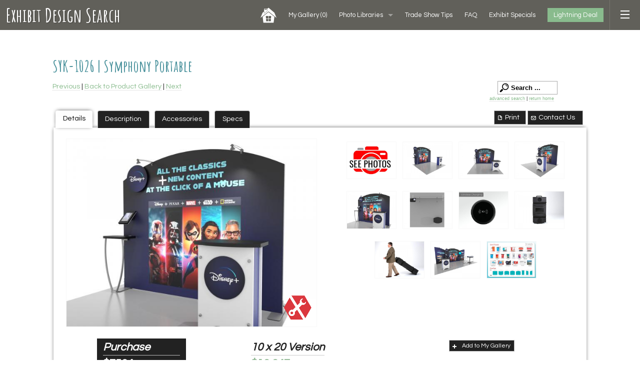

--- FILE ---
content_type: text/html; charset=UTF-8
request_url: https://www.exhibit-design-search.com/gallery/details-6283/default/10-ft-portable-displays/27/booth-size-all/
body_size: 15678
content:
<!doctype html>

<html class="no-js" lang="en">
  <head>
    <!-- test 3 -->
    <meta charset="utf-8" />
    <meta name="viewport" content="width=device-width, initial-scale=1.0" />

    <title>Exhibit Design Search - SYK-1026 | Symphony Portable (10 ft. Portable Displays) - EDS</title>
    <link rel="stylesheet" href="/css/app.css" />

    <script type="text/javascript" src="/bower_components/jquery/dist/jquery.min.js"></script>
    <script type="text/javascript" src="/bower_components/modernizr/modernizr.js"></script>


    <link rel="canonical" href="https://www.exhibit-design-search.com/perma/default/syk-1026--symphony-portable/6283/" />
    <link rel="stylesheet" href="/ds-includes/jquery-ui-1.7.2.custom.css?v=2222" />
    <link rel="Stylesheet" href="/ds-css.php?v=2222" />
    <link rel="stylesheet" href="/style.css?v=2222" />
    <script type="text/javascript" src="/ds-javascript.php?v=2222"></script>
    <meta name="keywords" content="Trade Show Display Manufacturer, Trade Show Exhibit Manufacturer" />
    <meta name="description" content="SYK-1026 | Symphony Portable, 10 ft. Portable Displays, Trade Show Display, Trade Show Exhibit" />

    <script type="text/javascript">
    var dsGalTitle = "SYK-1026 | Symphony Portable";
    var dsGalId = "6283";

      $j(function(){

        $j(".ds-top12-button").click(function(e) {
            tb_show("Top 20", "/top-twelve/?height=600&width=900", "", "runTopTwelve('/')");            
            e.preventDefault();
        });


      });
    </script>

  
<script type="text/javascript">


ary_Groups = new Array();
ary_Reset = new Array();
ary_Groups[0] = ['55','check','d'];
ary_Reset[0] = ['55','uncheck','d'];
ary_Exhibits = new Array();
ary_Exhibits[0] = ['55','check','d'];
ary_Groups[1] = ['60','check','d'];
ary_Reset[1] = ['60','uncheck','d'];
ary_Exhibits[1] = ['60','check','d'];
ary_Groups[2] = ['5','check','d'];
ary_Reset[2] = ['5','uncheck','d'];
ary_Exhibits[2] = ['5','check','d'];
ary_Groups[3] = ['7','check','d'];
ary_Reset[3] = ['7','uncheck','d'];
ary_Exhibits[3] = ['7','check','d'];
ary_Groups[4] = ['27','check','d'];
ary_Reset[4] = ['27','uncheck','d'];
ary_Exhibits[4] = ['27','check','d'];
ary_Groups[5] = ['49','check','d'];
ary_Reset[5] = ['49','uncheck','d'];
ary_Exhibits[5] = ['49','check','d'];
ary_Groups[6] = ['3','check','d'];
ary_Reset[6] = ['3','uncheck','d'];
ary_Exhibits[6] = ['3','check','d'];
ary_Groups[7] = ['25','check','d'];
ary_Reset[7] = ['25','uncheck','d'];
ary_Exhibits[7] = ['25','check','d'];
ary_Groups[8] = ['75','check','d'];
ary_Reset[8] = ['75','uncheck','d'];
ary_Exhibits[8] = ['75','check','d'];
ary_Groups[9] = ['62','check','d'];
ary_Reset[9] = ['62','uncheck','d'];
ary_Exhibits[9] = ['62','check','d'];
ary_Groups[10] = ['15','check','d'];
ary_Reset[10] = ['15','uncheck','d'];
ary_Exhibits[10] = ['15','check','d'];
ary_Groups[11] = ['90','check','d'];
ary_Reset[11] = ['90','uncheck','d'];
ary_Exhibits[11] = ['90','check','d'];
ary_Groups[12] = ['89','check','d'];
ary_Reset[12] = ['89','uncheck','d'];
ary_Exhibits[12] = ['89','check','d'];
ary_Groups[13] = ['92','check','d'];
ary_Reset[13] = ['92','uncheck','d'];
ary_Exhibits[13] = ['92','check','d'];
ary_Groups[14] = ['41','check','d'];
ary_Reset[14] = ['41','uncheck','d'];
ary_Exhibits[14] = ['41','check','d'];
ary_Groups[15] = ['36','check','d'];
ary_Reset[15] = ['36','uncheck','d'];
ary_Exhibits[15] = ['36','check','d'];
ary_Groups[16] = ['52','check','d'];
ary_Reset[16] = ['52','uncheck','d'];
ary_Exhibits[16] = ['52','check','d'];
ary_Groups[17] = ['58','check','d'];
ary_Reset[17] = ['58','uncheck','d'];
ary_Exhibits[17] = ['58','check','d'];
ary_Groups[18] = ['26','check','d'];
ary_Reset[18] = ['26','uncheck','d'];
ary_Exhibits[18] = ['26','check','d'];
ary_Groups[19] = ['43','check','d'];
ary_Reset[19] = ['43','uncheck','d'];
ary_Rentals = new Array();
ary_Rentals[0] = ['43','check','d'];
ary_Groups[20] = ['12','check','d'];
ary_Reset[20] = ['12','uncheck','d'];
ary_Rentals[1] = ['12','check','d'];
ary_Groups[21] = ['11','check','d'];
ary_Reset[21] = ['11','uncheck','d'];
ary_Rentals[2] = ['11','check','d'];
ary_Groups[22] = ['73','check','d'];
ary_Reset[22] = ['73','uncheck','d'];
ary_Rentals[3] = ['73','check','d'];
ary_Groups[23] = ['74','check','d'];
ary_Reset[23] = ['74','uncheck','d'];
ary_Rentals[4] = ['74','check','d'];
ary_Groups[24] = ['9','check','d'];
ary_Reset[24] = ['9','uncheck','d'];
ary_CountersKiosks = new Array();
ary_CountersKiosks[0] = ['9','check','d'];
ary_Groups[25] = ['46','check','d'];
ary_Reset[25] = ['46','uncheck','d'];
ary_CountersKiosks[1] = ['46','check','d'];
ary_Groups[26] = ['91','check','d'];
ary_Reset[26] = ['91','uncheck','d'];
ary_CountersKiosks[2] = ['91','check','d'];
ary_Groups[27] = ['76','check','d'];
ary_Reset[27] = ['76','uncheck','d'];
ary_Sustainable = new Array();
ary_Sustainable[0] = ['76','check','d'];
ary_Groups[28] = ['45','check','d'];
ary_Reset[28] = ['45','uncheck','d'];
ary_Sustainable[1] = ['45','check','d'];
ary_Groups[29] = ['80','check','d'];
ary_Reset[29] = ['80','uncheck','d'];
ary_OfficeRetailSolutions = new Array();
ary_OfficeRetailSolutions[0] = ['80','check','d'];
ary_Groups[30] = ['79','check','d'];
ary_Reset[30] = ['79','uncheck','d'];
ary_OfficeRetailSolutions[1] = ['79','check','d'];

function setTemplate(aryName) {
  if(aryName) {
    for (var i = 0; i < aryName.length; i++) {
      if (document.getElementById('g'+aryName[i][2]+aryName[i][0])) {
        if (aryName[i][1] == 'uncheck') {
          document.getElementById('g'+aryName[i][2]+aryName[i][0]).checked = false;
        } else {
          document.getElementById('g'+aryName[i][2]+aryName[i][0]).checked = true;
        }
      }
    }
  }
}

function setButtonStyle(element) {
  document.getElementById('Exhibits').style.fontWeight = 'normal';
  document.getElementById('Rentals').style.fontWeight = 'normal';
  document.getElementById('Counters&Kiosks').style.fontWeight = 'normal';
  document.getElementById('Sustainable').style.fontWeight = 'normal';
  document.getElementById('Office&RetailSolutions').style.fontWeight = 'normal';
  element.style.fontWeight = 'bold';
}
</script>

<script type="text/javascript">

  (function(i,s,o,g,r,a,m){i['GoogleAnalyticsObject']=r;i[r]=i[r]||function(){
  (i[r].q=i[r].q||[]).push(arguments)},i[r].l=1*new Date();a=s.createElement(o),
  m=s.getElementsByTagName(o)[0];a.async=1;a.src=g;m.parentNode.insertBefore(a,m)
  })(window,document,"script","//www.google-analytics.com/analytics.js","eds_ga");

  eds_ga("create", "UA-34749513-1", "auto", {"name": "eds"});
  eds_ga("eds.send", "pageview")

</script>
    <script type="text/javascript" src="/eds.js"></script>
  </head>



<body class="eds">

<div class="off-canvas-wrap" data-offcanvas>
  <div class="inner-wrap">
    <div id="thenavs" class="fixed">
      <nav class="top-bar" data-topbar role="navigation">
        <ul class="title-area">
          <li class="name">
            <span><a href="/">Exhibit Design Search</a></span>
          </li>
        </ul>

        <section class="top-bar-section">

          <ul class="right">
            <li class="menu-1"><a href="/"><img src="/images/home.png" alt="Home" width="32" height="32" /></a></li>

                          <li class="menu-2"><a class="ds-mygal-empty-button ds-mygal-button" href="/my-gallery/">My Gallery <span class="ds-mygal-count">(0)</span></a></li>
                      <li class="menu-3 has-dropdown">
            <a href="#">Photo Libraries</a>
            <ul class="dropdown">   
             <li><a href="/past-five-days/">Past Five Days (P5D)</a></li>             
             <li><a href="/custom-exhibits-gallery/">Custom Exhibits Gallery</a></li>
             <li><a href="/rental-photo-gallery/">Rental Photo Gallery</a></li>
             <li><a href="/retail-displays-gallery/">Retail Displays Gallery</a></li>
            </ul>
          </li>
            <li class="menu-4"><a href="/trade-show-tips/">Trade Show Tips</a></li>
            <li class="menu-5"><a href="/frequently-asked-questions/">FAQ</a></li>
            <li class="menu-6"><a href="/display-specials/">Exhibit Specials</a></li>
            <li class="has-form menu-7"><a href="/lightning-deal/" class="button">Lightning Deal</a></li>
            <li class="divider menu-8"></li>
            <li class="menu-9"><a class="right-off-canvas-toggle menu-icon" href="#"><span></span></a></li>

          </ul>

        </section>

      </nav>
    </div>




    <aside class="right-off-canvas-menu">  
        
        <ul class="off-canvas-list">
        <li><label>Exhibit Design Search</label></li>
        <li><a href="/">Exhibit Design Search Home</a></li>
          <li id="ds-sb-mygal"><a class="ds-mygal-empty-button ds-mygal-button" title="Your saved gallery of exhibit designs." href="/my-gallery/"><span class="icon"></span>My Gallery <span class="ds-mygal-count">(0)</span></a></li>
          <li class="has-submenu"><a href="#">Photos</a>
            <ul class="right-submenu">
             <li class="back"><a href="#">Back</a></li>
             <li><a href="/past-five-days/">Past Five Days (P5D)</a></li>
             <li><a href="/custom-exhibits-gallery/">Custom Exhibits Gallery</a></li>
             <li><a href="/rental-photo-gallery/">Rental Photo Gallery</a></li>
             <li><a href="/retail-displays-gallery/">Retail Displays Gallery</a></li>
            </ul>
          </li> 
            <li><a href="/trade-show-tips/"><span class="icon"></span>Trade Show Tips</a></li>          <li><a href="/frequently-asked-questions/"><span class="icon"></span>FAQ</a></li>          <li><a href="/request-a-design/">Request A Design</a></li>          <li><a href="/display-specials/"><span class="icon"></span>Exhibit Specials</a></li>          <li><a href="/lightning-deal/"><span class="icon"></span>Lightning Deal</a></li>
          <li class="has-submenu"><a href="#">more ...</a>
            <ul class="right-submenu">
             <li class="back"><a href="#">Back</a></li>
             <li><a href="#" class="ds-advancedsearch-button">Advanced Search</a></li>
             <li><a href="/fabric-swatches/">Fabric Color Swatches</a></li>
             <li><a href="#" class="ds-leadtime-link">Lead Time</a></li>
             <li><a href="#" class="ds-weight-link">Exhibit Weight</a></li>
             <li><a href="#" class="ds-electrical-link">Electrical/Cord Management</a></li>
            </ul>
          </li> 
  <li><label>10 ft. Portable Displays</label></li>
<li><a href="/gallery/default/10-ft-portable-displays/27/booth-size-10-x-10-displays-3/">10 x 10 Displays</a></li>

<li><label>Modern Island & Inline Exhibits</label></li>
<li><a href="/gallery/default/island-exhibit-designs/55/" title="View <strong>Contemporary Island </strong>Exhibits"><strong>Contemporary Island </strong>Exhibits</a></li>
<li><a href="/gallery/default/rental-island-displays/43/" title="View <b>RENTAL Island </b>Exhibits"><b>RENTAL Island </b>Exhibits</a></li>
<li><a href="/gallery/default/ecosmart-sustainable-islands/76/" title="View <strong>ecoSmart Sustainable</strong> Islands"><strong>ecoSmart Sustainable</strong> Islands</a></li>
<li><a href="/gallery/default/led-lightbox-designs/60/" title="View <strong>LED Lightbox</strong> Exhibits"><strong>LED Lightbox</strong> Exhibits</a></li>
<li><a href="/gallery/default/modern-inline-exhibits/5/" title="View <strong>Modern Inline</strong> Exhibits"><strong>Modern Inline</strong> Exhibits</a></li>
<li><a href="/gallery/default/rental-inline-displays/12/" title="View <strong>RENTAL Inline </strong> Displays"><strong>RENTAL Inline </strong> Displays</a></li>
<li><a href="/gallery/default/ecosmart-sustainable-inlines/45/" title="View <strong>ecoSmart Sustainable</strong> Inlines"><strong>ecoSmart Sustainable</strong> Inlines</a></li>
<li><a href="/gallery/default/lightboxes-and-banner-stands/7/" title="View <strong>Lightboxes & Banner Stands</strong>"><strong>Lightboxes & Banner Stands</strong></a></li>

<li><label>Portable Displays & Table Tops</label></li>
<li><a href="/gallery/default/10-ft-portable-displays/27/" title="View <strong>10 x 10 Portable Modular </strong>"><strong>10 x 10 Portable Modular </strong></a></li>
<li><a href="/gallery/default/20-ft-and-30-ft-portable-displays/49/" title="View <strong>Larger Portables</strong>"><strong>Larger Portables</strong></a></li>
<li><a href="/gallery/default/budget-portables/3/" title="View <strong>Affordable </strong> Portables"><strong>Affordable </strong> Portables</a></li>
<li><a href="/gallery/default/table-top-displays/25/" title="View <strong>Table Top</strong> Displays"><strong>Table Top</strong> Displays</a></li>

<li><label>Counters, Pedestals & Kiosks</label></li>
<li><a href="/gallery/default/custom-counters/91/" title="View <strong>Custom Counters</strong>"><strong>Custom Counters</strong></a></li>
<li><a href="/gallery/default/counters-and-pedestals/9/" title="View <strong>Modular & Portable</strong> Counters"><strong>Modular & Portable</strong> Counters</a></li>
<li><a href="/gallery/default/ecosmart-sustainable-accessories/46/" title="View <strong>ecoSmart</strong> Counters & Kiosks"><strong>ecoSmart</strong> Counters & Kiosks</a></li>
<li><a href="/gallery/default/rental-accessories/11/" title="View <strong>RENTAL</strong> Counters & Accessories"><strong>RENTAL</strong> Counters & Accessories</a></li>

<li><label>Charging Solutions, iPad Stands, Monitor Stands, & Hanging Signs</label></li>
<li><a href="/gallery/default/incharg-charging-solutions/75/" title="View <b>Charging Tables</b> & Counters"><b>Charging Tables</b> & Counters</a></li>
<li><a href="/gallery/default/ipad-and-surface-stands/62/" title="View <b>iPad & Surface Stands</b>"><b>iPad & Surface Stands</b></a></li>
<li><a href="/gallery/default/monitor-stands-and-kiosks/15/" title="View <b>Monitor Stands</b> & Kiosks"><b>Monitor Stands</b> & Kiosks</a></li>
<li><a href="/gallery/default/aero-overhead-hanging-signs/90/" title="View <b>Overhead Hanging Signs</b>"><b>Overhead Hanging Signs</b></a></li>

<li><label>Games, Pops-Ups, Banner Stands, & Table Throws</label></li>
<li><a href="/gallery/default/games-activations-and-lead-capture-cp/89/" title="View <b>Lead Capture, Games</b>, & Activations (CP)"><b>Lead Capture, Games</b>, & Activations (CP)</a></li>
<li><a href="/gallery/default/interactive-kiosks-ps/92/" title="View <b>Touchscreens, Kiosks</b>, & LED Tiles (PS)"><b>Touchscreens, Kiosks</b>, & LED Tiles (PS)</a></li>
<li><a href="/gallery/default/fabric-pop-up-displays-ty/41/" title="View <b>Portable Pop-Up Displays</b> (TY)"><b>Portable Pop-Up Displays</b> (TY)</a></li>
<li><a href="/gallery/default/banner-standstable-throws-ty/36/" title="View <b>Banner Stands & Table Throws </b>(TY)"><b>Banner Stands & Table Throws </b>(TY)</a></li>

<li><label>Rental Furniture, Flooring, & Lighting</label></li>
<li><a href="/gallery/default/rental-furniture-1-ct/73/" title="View <b>Rental Furniture Gallery #1 (CT)</b>"><b>Rental Furniture Gallery #1 (CT)</b></a></li>
<li><a href="/gallery/default/rental-furniture-2-ct/74/" title="View <b>Rental Furniture Gallery #2 (CT)</b>"><b>Rental Furniture Gallery #2 (CT)</b></a></li>
<li><a href="/gallery/default/flooring--carpet-and-other-br/52/" title="View <b>Flooring Solutions Gallery</b> (BR)"><b>Flooring Solutions Gallery</b> (BR)</a></li>
<li><a href="/gallery/default/lighting-ds/58/" title="View <b>LED Lighting Solutions</b> & Accessories (DS)"><b>LED Lighting Solutions</b> & Accessories (DS)</a></li>

<li><label>Office & Retail Solutions</label></li>
<li><a href="/gallery/default/officeretail-lightboxes/80/" title="View Office/Retail Lightboxes">Office/Retail Lightboxes</a></li>
<li><a href="/gallery/default/office-medical-and-meeting-spaces/79/" title="View PlaceLyft Office/Medical">PlaceLyft Office/Medical</a></li>
<li><a href="/gallery/default/cases-and-crates/26/" title="View Cases and Crates">Cases and Crates</a></li>

      </ul>    </aside>

    <section class="main-section">

<div class="edsmain">
<div class="wrapper row">
  <div class="small-12 columns">


    <div id="eds-content">

    <div id="ds-page">
    <div id="ds-page-inner" class="ds-view-gallery_detail">
        <h1 class="ds-detail">SYK-1026 | Symphony Portable</h1>

    <div id="ds-content">
      
  
  <form method="get" id="ds-main-form" name="ds-main-form" action="/" class="ds-accordian ui-accordion ui-widget ui-helper-reset ui-accordion-icons">
    <input type="hidden" value="1" name="seo" />
    <input type="hidden" value="1" id="ds-showsearch" name="showsearch" />
    <div id="ds-search">
      <h3><a href="#">Hide Search Options</a></h3>
    <div>


      <div id="ds-main-filter-sort" class="ui-widget-content">
                  <div class="ds-input slider">
            <label>Price Range:</label>
            <input type="hidden" id="ds-price-dd" name="ds-price-dd" value="all" />
            <div style="float: left;">
            Min - <span id="ds-price-min">0</span><br />
            <div id="ds-price-range-slider-min"></div>
            
            <br /><br />Max - <span id="ds-price-max">175000</span><br />
            <div id="ds-price-range-slider-max"></div><br /><br />
            <div id="ds-inc-rentals"><label><input type="checkbox" id="ds-inc-rentals-chkbox" /> Include Rentals</label></div>
            </div>
          </div>
        <div class="ds-input select"><label for="ds-size-dd">Booth Size:</label><select id="ds-size-dd" name="ds-size-dd"><option value="all">All Sizes</option><option  value="3">10 x 10 Displays</option><option  value="2">10 x 20 Displays</option><option  value="13">10 x 30 Displays</option><option  value="41">10 x 40 Displays</option><option  value="8">20 x 20 Islands</option><option  value="15">20 x 30 Islands</option><option  value="42">20 x 40 Islands</option><option  value="27">20 x 50 Islands</option><option  value="7">30 x 30 Islands</option><option  value="10">30 x 40 Islands</option><option  value="9">30 x 50 Islands</option><option  value="95">30 x 60 Islands</option><option  value="37">40 x 40 Islands</option><option  value="19">40 x 50 Islands</option><option  value="78">40 x 60 Islands</option><option  value="82">8 x 10 Displays</option><option  value="113">Accent Chair</option><option  value="62">Accessories</option><option  value="47">Aero Overhead Hanging Signs </option><option  value="76">Apple iPad Solutions</option><option  value="39">Banner Stands</option><option  value="93">Barstools </option><option  value="61">Carpet</option><option  value="45">Cases</option><option  value="115">Charging Counters</option><option  value="114">Charging Stands</option><option  value="86">Charging Tables</option><option  value="119">Conference Rooms</option><option  value="24">Counters</option><option  value="20">Custom Counters and Pedestals</option><option  value="121">Desktop Safety Dividers</option><option  value="65">Electrical Supplies</option><option  value="116">Hand Sanitizer Solutions</option><option  value="117">Interactive Games  (CP)</option><option  value="131">Interactive Kiosks (PS)</option><option  value="77">iPad and Surface Accessories</option><option  value="90">LED Lightboxes</option><option  value="59">Lighting </option><option  value="122">Medical Solutions</option><option  value="123">Meetings &amp; Corporate Events</option><option  value="87">Microsoft Surface Solutions</option><option  value="31">Modular Counters and Pedestals</option><option  value="35">Monitor Stands</option><option  value="109">Non-carpet Flooring </option><option  value="118">Office Environments</option><option  value="70">Outdoor Displays</option><option  value="79">Portable Counters and Pedestals</option><option  value="25">Product Displays | Stands</option><option  value="133">Quick Ship Displays</option><option  value="120">Safety Dividers</option><option  value="91">SEG Wall-mounted Frames</option><option  value="72">Table Tops | Folding Panels</option><option  value="73">Table Tops | Hybrids</option><option  value="18">Table Tops | Pop Ups</option><option  value="74">Table Tops | Sustainable</option><option  value="75">Table Tops | Tension Fabric</option><option  value="134">Towers</option><option  value="132">Universal Lead Capture (CP)</option><option  value="124">Virtual Exhibits</option><option  value="130">Wall-Mounted LED Lightboxes</option><option  value="46">Wood Crates </option><option  value="30">Workstations </option><option  value="23">Workstations, Kiosks &amp; Bars</option></select></div><div class="ds-input select"><label for="ds-sort-dd">Sort By:</label><select id="ds-sort-dd" name="ds-sort-dd"><option  selected value="booth-size">Booth Size</option><option  value="newest-designs">Newest Designs</option><option  value="alpha">Alphabetically</option><option  value="low-to-high">Price: Lowest To Highest</option><option  value="high-to-low">Price: Highest To Lowest</option></select></div>          <div id="ds-gallery-search-field" class="ds-input input gallery">
            <label for="ds-search-field">Text Search:</label>
            <input name="s" value="" id="ds-search-field"  />
            <a id="ds-search-button" href="#" class="fg-button fg-button-icon-left ui-state-default ui-corner-all"><span class="ui-icon ui-icon-search"></span>Search</a>
            <div id="ds-search-tip">(ex. VK-1032, 1032, or island)</div>
          </div>



      </div>

        <div id="ds-product-galleries" class="ui-widget-content">
          <h3>Search within these Product Galleries ...</h3>


            
            <div id="ds-product-galleries-buttons">
                <div class="ds-left">
            
              <button type="button" id="Exhibits" class="fg-button ui-state-default ui-corner-all ds-cat-button" onclick="setTemplate(ary_Reset);setTemplate(ary_Exhibits);setButtonStyle(this);">Exhibits</button>
              <button type="button" id="Rentals" class="fg-button ui-state-default ui-corner-all ds-cat-button" onclick="setTemplate(ary_Reset);setTemplate(ary_Rentals);setButtonStyle(this);">Rentals</button>
              <button type="button" id="Counters&Kiosks" class="fg-button ui-state-default ui-corner-all ds-cat-button" onclick="setTemplate(ary_Reset);setTemplate(ary_CountersKiosks);setButtonStyle(this);">Counters & Kiosks</button>
              <button type="button" id="Sustainable" class="fg-button ui-state-default ui-corner-all ds-cat-button" onclick="setTemplate(ary_Reset);setTemplate(ary_Sustainable);setButtonStyle(this);">Sustainable</button>
              <button type="button" id="Office&RetailSolutions" class="fg-button ui-state-default ui-corner-all ds-cat-button" onclick="setTemplate(ary_Reset);setTemplate(ary_OfficeRetailSolutions);setButtonStyle(this);">Office & Retail Solutions</button>            </div>
            <div class="ds-right">
              <button type="button" id="ds-check-all" onclick="setTemplate(ary_Groups);" class="fg-button ui-state-default ui-corner-all">Check All</button>&nbsp;<button type="button"  id="ds-uncheck-all" onclick="setTemplate(ary_Reset);" class="fg-button ui-state-default ui-corner-all" />Uncheck All</button>
            </div>
          </div>

          <table width="100%">
            <tr>
                          <td><input class="checkbox" type="checkbox" name="gd[55]" id="gd55" value="55"
              checked="checked"              /></td>
              <td><label for="gd55">Island Exhibit Designs</label></td>
                            <td><input class="checkbox" type="checkbox" name="gd[60]" id="gd60" value="60"
              checked="checked"              /></td>
              <td><label for="gd60">LED Lightbox Designs</label></td>
                          </tr>
                      <tr>
                        <td><input class="checkbox" type="checkbox" name="gd[5]" id="gd5" value="5"
              checked="checked"              /></td>
              <td><label for="gd5">Modern Inline Exhibits</label></td>
                            <td><input class="checkbox" type="checkbox" name="gd[7]" id="gd7" value="7"
              checked="checked"              /></td>
              <td><label for="gd7">Lightboxes & Banner Stands</label></td>
                          </tr>
                      <tr>
                        <td><input class="checkbox" type="checkbox" name="gd[27]" id="gd27" value="27"
              checked="checked"              /></td>
              <td><label for="gd27">10 ft. Portable Displays</label></td>
                            <td><input class="checkbox" type="checkbox" name="gd[49]" id="gd49" value="49"
              checked="checked"              /></td>
              <td><label for="gd49">20 ft. and 30 ft. Portable Displays</label></td>
                          </tr>
                      <tr>
                        <td><input class="checkbox" type="checkbox" name="gd[3]" id="gd3" value="3"
              checked="checked"              /></td>
              <td><label for="gd3">Budget Portables</label></td>
                            <td><input class="checkbox" type="checkbox" name="gd[25]" id="gd25" value="25"
              checked="checked"              /></td>
              <td><label for="gd25">Table Top Displays</label></td>
                          </tr>
                      <tr>
                        <td><input class="checkbox" type="checkbox" name="gd[75]" id="gd75" value="75"
              checked="checked"              /></td>
              <td><label for="gd75">InCharg Charging Solutions</label></td>
                            <td><input class="checkbox" type="checkbox" name="gd[62]" id="gd62" value="62"
              checked="checked"              /></td>
              <td><label for="gd62">iPad and Surface Stands</label></td>
                          </tr>
                      <tr>
                        <td><input class="checkbox" type="checkbox" name="gd[15]" id="gd15" value="15"
              checked="checked"              /></td>
              <td><label for="gd15">Monitor Stands & Kiosks</label></td>
                            <td><input class="checkbox" type="checkbox" name="gd[90]" id="gd90" value="90"
              checked="checked"              /></td>
              <td><label for="gd90">Aero Overhead Hanging Signs</label></td>
                          </tr>
                      <tr>
                        <td><input class="checkbox" type="checkbox" name="gd[89]" id="gd89" value="89"
              checked="checked"              /></td>
              <td><label for="gd89">Games, Activations & Lead Capture (CP)</label></td>
                            <td><input class="checkbox" type="checkbox" name="gd[92]" id="gd92" value="92"
              checked="checked"              /></td>
              <td><label for="gd92">Interactive Kiosks (PS)</label></td>
                          </tr>
                      <tr>
                        <td><input class="checkbox" type="checkbox" name="gd[41]" id="gd41" value="41"
              checked="checked"              /></td>
              <td><label for="gd41">Fabric Pop-up Displays (TY)</label></td>
                            <td><input class="checkbox" type="checkbox" name="gd[36]" id="gd36" value="36"
              checked="checked"              /></td>
              <td><label for="gd36">Banner Stands/Table Throws (TY)</label></td>
                          </tr>
                      <tr>
                        <td><input class="checkbox" type="checkbox" name="gd[52]" id="gd52" value="52"
              checked="checked"              /></td>
              <td><label for="gd52">Flooring | Carpet & Other (BR)</label></td>
                            <td><input class="checkbox" type="checkbox" name="gd[58]" id="gd58" value="58"
              checked="checked"              /></td>
              <td><label for="gd58">Lighting (DS)</label></td>
                          </tr>
                      <tr>
                        <td><input class="checkbox" type="checkbox" name="gd[26]" id="gd26" value="26"
              checked="checked"              /></td>
              <td><label for="gd26">Cases and Crates</label></td>
                            <td><input class="checkbox" type="checkbox" name="gd[43]" id="gd43" value="43"
                            /></td>
              <td><label for="gd43">Rental Island Displays</label></td>
                          </tr>
                      <tr>
                        <td><input class="checkbox" type="checkbox" name="gd[12]" id="gd12" value="12"
                            /></td>
              <td><label for="gd12">Rental Inline Displays</label></td>
                            <td><input class="checkbox" type="checkbox" name="gd[11]" id="gd11" value="11"
                            /></td>
              <td><label for="gd11">Rental Accessories</label></td>
                          </tr>
                      <tr>
                        <td><input class="checkbox" type="checkbox" name="gd[73]" id="gd73" value="73"
                            /></td>
              <td><label for="gd73">Rental Furniture #1 (CT)</label></td>
                            <td><input class="checkbox" type="checkbox" name="gd[74]" id="gd74" value="74"
                            /></td>
              <td><label for="gd74">Rental Furniture #2 (CT)</label></td>
                          </tr>
                      <tr>
                        <td><input class="checkbox" type="checkbox" name="gd[9]" id="gd9" value="9"
                            /></td>
              <td><label for="gd9">Counters & Pedestals</label></td>
                            <td><input class="checkbox" type="checkbox" name="gd[46]" id="gd46" value="46"
                            /></td>
              <td><label for="gd46">ecoSmart Sustainable Accessories</label></td>
                          </tr>
                      <tr>
                        <td><input class="checkbox" type="checkbox" name="gd[91]" id="gd91" value="91"
                            /></td>
              <td><label for="gd91">Custom Counters</label></td>
                            <td><input class="checkbox" type="checkbox" name="gd[76]" id="gd76" value="76"
                            /></td>
              <td><label for="gd76">ecoSmart Sustainable Islands</label></td>
                          </tr>
                      <tr>
                        <td><input class="checkbox" type="checkbox" name="gd[45]" id="gd45" value="45"
                            /></td>
              <td><label for="gd45">ecoSmart Sustainable Inlines </label></td>
                            <td><input class="checkbox" type="checkbox" name="gd[80]" id="gd80" value="80"
                            /></td>
              <td><label for="gd80">Office/Retail Lightboxes</label></td>
                          </tr>
                      <tr>
                        <td><input class="checkbox" type="checkbox" name="gd[79]" id="gd79" value="79"
                            /></td>
              <td><label for="gd79">Office, Medical & Meeting Spaces</label></td>
                          </tr>
                    </table>

        </div>



        </div>
      </div>

    </form>
<div class="ds-detail-nav">
  <div class="ds-detail-nav-inner clear-block">

      <div class="ds-detail-nav-left">
  <a href="/gallery/details-6306/default/10-ft-portable-displays/27/booth-size-all/">Previous</a> | <a href="/gallery/default/10-ft-portable-displays/27/">Back to Product Gallery</a> | <a href="/gallery/details-6284/default/10-ft-portable-displays/27/booth-size-all/">Next</a>    </div>
    
        <div id="ds-control-buttons">
        <form method="get" id="ds-quick-search-form" name="ds-quick-search-form" action="/">
          <input type="hidden" value="1" name="seo" />
          <input  type="hidden" value="all" name="ds-size-dd" />
          <input  type="hidden" value="all" name="ds-price-dd" />
                      <input type="hidden" name="gd[55]" value="55" />
          <input type="hidden" name="gd[60]" value="60" />
          <input type="hidden" name="gd[5]" value="5" />
          <input type="hidden" name="gd[7]" value="7" />
          <input type="hidden" name="gd[27]" value="27" />
          <input type="hidden" name="gd[49]" value="49" />
          <input type="hidden" name="gd[3]" value="3" />
          <input type="hidden" name="gd[25]" value="25" />
          <input type="hidden" name="gd[75]" value="75" />
          <input type="hidden" name="gd[62]" value="62" />
          <input type="hidden" name="gd[15]" value="15" />
          <input type="hidden" name="gd[90]" value="90" />
          <input type="hidden" name="gd[89]" value="89" />
          <input type="hidden" name="gd[92]" value="92" />
          <input type="hidden" name="gd[41]" value="41" />
          <input type="hidden" name="gd[36]" value="36" />
          <input type="hidden" name="gd[52]" value="52" />
          <input type="hidden" name="gd[58]" value="58" />
          <input type="hidden" name="gd[26]" value="26" />
          <input type="hidden" name="gd[43]" value="43" />
          <input type="hidden" name="gd[12]" value="12" />
          <input type="hidden" name="gd[11]" value="11" />
          <input type="hidden" name="gd[73]" value="73" />
          <input type="hidden" name="gd[74]" value="74" />
          <input type="hidden" name="gd[9]" value="9" />
          <input type="hidden" name="gd[46]" value="46" />
          <input type="hidden" name="gd[91]" value="91" />
          <input type="hidden" name="gd[76]" value="76" />
          <input type="hidden" name="gd[45]" value="45" />
          <input type="hidden" name="gd[80]" value="80" />
          <input type="hidden" name="gd[79]" value="79" />
          <input name="s" value="Search ..." id="ds-quick-search" class="ui-widget-content ui-corner-all" autocomplete="off"  />
          <div id="ds-quick-search-results" class="ui-widget-content"></div>
          <div id="ds-advanced-search"><a class="ds-advancedsearch-button" href="#">advanced search</a> | <a class="ds-small-link" href="/">return home</a></div>
        </form>
      </div>
  </div>
</div>

<div id="ds-detail-tabs" class="clear-block">
    <ul>
    <li class="ds-left-tab"><a href="#ds-design-details">Details</a></li>
        <li class="ds-left-tab"><a href="#ds-description-tab">Description</a></li>
            <li class="ds-left-tab"><a href="#ds-accessories">Accessories</a></li>
        <li class="ds-left-tab"><a href="#ds-design-documentation">Specs</a></li>

    <li class="ui-tabs-panel ds-right-tab">
      <a style="padding:0.3em 1em 0.3em 1.5em" href="/email-info/default/syk-1026--symphony-portable/6283/?destination=/gallery/details-6283/default/10-ft-portable-displays/27/booth-size-all/" class="fg-button fg-button-icon-left ui-state-default ui-corner-all ds-contactus-link"><span class="ui-icon ui-icon-mail-closed"></span>Contact Us</a>
    </li>
    <li class="ui-tabs-panel ds-right-tab"><a id="ds-details-print" href="https://www.exhibit-design-search.com/print/default/syk-1026--symphony-portable/6283/" class="fg-button ui-state-default fg-button-icon-left ui-corner-all" title="Print Exhibit" target="_blank"><span class="ui-icon ui-icon-document"></span>Print</a></li>
           

  </ul>


  <div id="ds-design-details">

    <div class="ds-fadeIn">

      


<div id="ds-details-images">
  <div id="ds-details-image">
    <div id="ds-detail-main-image">
    <div class="ds-image-overflow">
      <a href="/ds-images/p10/large/2020_Symphony/10 x 10/SYK-1026d.jpg" title="SYK-1026 | Symphony Portable" class="ds-active thickbox" rel="detail-more-images-main"><img src="/ds-images/p10/medium/2020_Symphony/10 x 10/SYK-1026d.jpg" alt="" /></a>
      <a href="/ds-images/p10/large/2020_Symphony/10 x 10/SYK-1026c.jpg" title="SYK-1026 Symphony Portable Displays " class="thickbox ds-addimgs-main" rel="detail-more-images-main"><img align="middle" alt="SYK-1026 Symphony Portable Displays " src="/ds-images/p10/medium/2020_Symphony/10 x 10/SYK-1026c.jpg" /></a><a href="/ds-images/p10/large/2020_Symphony/10 x 10/SYK-1026a.jpg" title="SYK-1026 Symphony Portable Displays -- Easy Assembly" class="thickbox ds-addimgs-main" rel="detail-more-images-main"><img align="middle" alt="SYK-1026 Symphony Portable Displays -- Easy Assembly" src="/ds-images/p10/medium/2020_Symphony/10 x 10/SYK-1026a.jpg" /></a><a href="/ds-images/p10/large/2020_Symphony/10 x 10/SYK-1026b.jpg" title="SYK-1026 Symphony Portable Displays -- SEG Press Fit Fabric Graphics" class="thickbox ds-addimgs-main" rel="detail-more-images-main"><img align="middle" alt="SYK-1026 Symphony Portable Displays -- SEG Press Fit Fabric Graphics" src="/ds-images/p10/medium/2020_Symphony/10 x 10/SYK-1026b.jpg" /></a><a href="/ds-images/p10/large/2020_Symphony/10 x 10/SYK-1026_plan.jpg" title="SYK-1026 Symphony Portable Displays -- Plan View" class="thickbox ds-addimgs-main" rel="detail-more-images-main"><img align="middle" alt="SYK-1026 Symphony Portable Displays -- Plan View" src="/ds-images/p10/medium/2020_Symphony/10 x 10/SYK-1026_plan.jpg" /></a><a href="/ds-images/p10/large/2024/Wireless Charging.jpg" title="Wireless Charging Pad -- View 1" class="thickbox ds-addimgs-main" rel="detail-more-images-main"><img align="middle" alt="Wireless Charging Pad -- View 1" src="/ds-images/p10/medium/2024/Wireless Charging.jpg" /></a><a href="/ds-images/p10/large/2017/Case_002_white.jpg" title="MOD-550 Portable Roto-molded Cases with Wheels (26&quot; W x 11&quot; D x 54&quot; H)" class="thickbox ds-addimgs-main" rel="detail-more-images-main"><img align="middle" alt="MOD-550 Portable Roto-molded Cases with Wheels (26&quot; W x 11&quot; D x 54&quot; H)" src="/ds-images/p10/medium/2017/Case_002_white.jpg" /></a><a href="/ds-images/p10/large/2017/Case_007_white.jpg" title="MOD-550 Portable Roto-molded Cases with Wheels" class="thickbox ds-addimgs-main" rel="detail-more-images-main"><img align="middle" alt="MOD-550 Portable Roto-molded Cases with Wheels" src="/ds-images/p10/medium/2017/Case_007_white.jpg" /></a><a href="/ds-images/p10/large/2020_Symphony/10 x 20 /SYK-2014c.jpg" title="Symphony SYK-2014 -- 10 x 20 Version " class="thickbox ds-addimgs-main" rel="detail-more-images-main"><img align="middle" alt="Symphony SYK-2014 -- 10 x 20 Version " src="/ds-images/p10/medium/2020_Symphony/10 x 20 /SYK-2014c.jpg" /></a><a href="/ds-images/p10/large/2023/SymphonyAccessories_2023.jpg" title="Symphony Accessories Guide" class="thickbox ds-addimgs-main" rel="detail-more-images-main"><img align="middle" alt="Symphony Accessories Guide" src="/ds-images/p10/medium/2023/SymphonyAccessories_2023.jpg" /></a>      </div>
      <div class="ds-icon ds-icon-10"></div>    </div>


    <a href="/past-five-days/all-weeks/booth-size-all/search-syk-/" title="Symphony Portable Display Photos" class="ds-addimgs"><img align="middle" alt="Symphony Portable Display Photos" width="100" src="/ds-images/p10/medium/a_seephotos.jpg" /></a><a href="/ds-images/p10/large/2020_Symphony/10 x 10/SYK-1026c.jpg" title="SYK-1026 Symphony Portable Displays " class="thickbox ds-addimgs" rel="detail-more-images"><img align="middle" alt="SYK-1026 Symphony Portable Displays " width="100" src="/ds-images/p10/medium/2020_Symphony/10 x 10/SYK-1026c.jpg" /></a><a href="/ds-images/p10/large/2020_Symphony/10 x 10/SYK-1026a.jpg" title="SYK-1026 Symphony Portable Displays -- Easy Assembly" class="thickbox ds-addimgs" rel="detail-more-images"><img align="middle" alt="SYK-1026 Symphony Portable Displays -- Easy Assembly" width="100" src="/ds-images/p10/medium/2020_Symphony/10 x 10/SYK-1026a.jpg" /></a><a href="/ds-images/p10/large/2020_Symphony/10 x 10/SYK-1026b.jpg" title="SYK-1026 Symphony Portable Displays -- SEG Press Fit Fabric Graphics" class="thickbox ds-addimgs" rel="detail-more-images"><img align="middle" alt="SYK-1026 Symphony Portable Displays -- SEG Press Fit Fabric Graphics" width="100" src="/ds-images/p10/medium/2020_Symphony/10 x 10/SYK-1026b.jpg" /></a><a href="/ds-images/p10/large/2020_Symphony/10 x 10/SYK-1026d.jpg" title="SYK-1026 Symphony Portable Displays -- Clever Accessories
" class="thickbox ds-addimgs" rel="detail-more-images"><img align="middle" alt="SYK-1026 Symphony Portable Displays -- Clever Accessories
" width="100" src="/ds-images/p10/medium/2020_Symphony/10 x 10/SYK-1026d.jpg" /></a><a href="/ds-images/p10/large/2020_Symphony/10 x 10/SYK-1026_plan.jpg" title="SYK-1026 Symphony Portable Displays -- Plan View" class="thickbox ds-addimgs" rel="detail-more-images"><img align="middle" alt="SYK-1026 Symphony Portable Displays -- Plan View" width="100" src="/ds-images/p10/medium/2020_Symphony/10 x 10/SYK-1026_plan.jpg" /></a><a href="/ds-images/p10/large/2024/Wireless Charging.jpg" title="Wireless Charging Pad -- View 1" class="thickbox ds-addimgs" rel="detail-more-images"><img align="middle" alt="Wireless Charging Pad -- View 1" width="100" src="/ds-images/p10/medium/2024/Wireless Charging.jpg" /></a><a href="/ds-images/p10/large/2017/Case_002_white.jpg" title="MOD-550 Portable Roto-molded Cases with Wheels (26&quot; W x 11&quot; D x 54&quot; H)" class="thickbox ds-addimgs" rel="detail-more-images"><img align="middle" alt="MOD-550 Portable Roto-molded Cases with Wheels (26&quot; W x 11&quot; D x 54&quot; H)" width="100" src="/ds-images/p10/medium/2017/Case_002_white.jpg" /></a><a href="/ds-images/p10/large/2017/Case_007_white.jpg" title="MOD-550 Portable Roto-molded Cases with Wheels" class="thickbox ds-addimgs" rel="detail-more-images"><img align="middle" alt="MOD-550 Portable Roto-molded Cases with Wheels" width="100" src="/ds-images/p10/medium/2017/Case_007_white.jpg" /></a><a href="/ds-images/p10/large/2020_Symphony/10 x 20 /SYK-2014c.jpg" title="Symphony SYK-2014 -- 10 x 20 Version " class="thickbox ds-addimgs" rel="detail-more-images"><img align="middle" alt="Symphony SYK-2014 -- 10 x 20 Version " width="100" src="/ds-images/p10/medium/2020_Symphony/10 x 20 /SYK-2014c.jpg" /></a><a href="/ds-images/p10/large/2023/SymphonyAccessories_2023.jpg" title="Symphony Accessories Guide" class="thickbox ds-addimgs" rel="detail-more-images"><img align="middle" alt="Symphony Accessories Guide" width="100" src="/ds-images/p10/medium/2023/SymphonyAccessories_2023.jpg" /></a>  </div>

</div>


          <div id="ds-details-desc" class="ui-widget-content ui-corner-all">
      <div id="ds-details-pricing" class="ui-helper-clearfix"><div id="ds-details-pricing-col-1" class="ds-details-pricing-col"><div class="ds-details-pricing-col-inner ui-state-default"><h3 class="ds-price-header ui-state-default">Purchase</h3><div class="ds-price-large ui-helper-clearfix"> $7564</div><div class="ds-price"><b><i>The Professional Portable!</i></b></div></div></div><div id="ds-details-pricing-col-2" class="ds-details-pricing-col"><div class="ds-details-pricing-col-inner"><a href="https://www.exhibit-design-search.com/perma/default/syk-2014--symphony-portable/6259/"><h3 class="ds-price-header">10 x 20 Version</h3><div class="ds-price-large ui-helper-clearfix"> $16,647</div></a><div class="ds-price"><b><i>Portable Elegance! </i></b></div></div></div></div>    
     <ul>
   <li><b>Symphony ~ Portable Display Elegance </b> </li>
   <li> <b>Easy Assembly ~ Press-Fit Fabric Graphics ~ Clever Accessories.</b> </li>
   <li>  SYK-1026 Portable Trade Show Display </li>
   <li>Dims (as shown): 118" W x 91" H x 25.5" D </li>
   <li>See <a href="/perma/default/syk-1027--symphony-portable/6284/">SYK-1027</a> for an Alternate 10 x 10 Version</li>
   <li>See <a href="/perma/default/syk-2019--symphony-portable/6260/">SYK-2014</a> for the 10 x 20 Version <p>  </li>
   <li>Tool-less Setup </li>
   <li>Reusable Protective Packaging </li>
   <li>Made in the USA </li>
   <li> Limited Lifetime Warranty <p><b>DESIGN DETAILS:</b> </li>
   <li>Lightweight Engineered Aluminum SEG Frames </li>
   <li> Press-Fit SEG Fabric Graphic </li>
   <li> (1) Large Arch Frame (SYM-502) with (1) Center Support (SYM-101)   </li>
   <li>(1) Backwall Workstation Counter with (2) Wireless/Wired Charging Ports (<a href="/perma/default/sym-401-portable-counter/6326/">SYM-401</a>) </li>
   <li>(1) Locking Reception Counter (<a href="/perma/default/sym-406-portable-counter/6318/">SYM-406</a>) with Graphic  </li>
   <li>(1) Detachable Floating Graphic (SYM-112) with Graphic Brackets (SYM-109) </li>
   <li>(1) iPad Swivel Mount -- Specify iPad Model and Generation (MOD-1376) </li>
   <li>(2) LED Stem Lights (MOD-295) </li>
   <li>(2) Locking Aluminum Base Plates (SYM-106) </li>
   <li>(2) <a href="/perma/default/euro-lt-case-lt-550-mod-550/2913/">MOD-551 Portable Roto-molded Cases with Wheels and Reusable Die-cut Foam Packaging</a> <p> <b>Download the <a href="/ds-images/litclick/symphony/source/Symphony_Options_Guide.pdf">Symphony Accessories & Options Guide</a> for More Choices</b></li>
   <li>Includes All Tension Fabric and Direct Print Graphics Shown </li>
   <li>Excludes Tablet and <a href="/gallery/default/flooring--carpet-and-other-br/52/">Flooring</a>  </li>
   <li> Weight: Approximately 80-90 lbs Per Case <p> <b>Portable Assembly:  </b>Easy Tool-less Setup with Numbered Components and Reusable Die-cut Foam Packaging<br> <p> </li>
 </ul>


    

<div class="ds-audio ui-helper-clearfix">
    <a class="audio {skin:'black',autoPlay:false,showRew:false}" href="/ds-images/ds-audio/files/Symphony.mp3">Symphony Portable Elegance</a>

</div>
    </div>

  <div id="ds-details-text">
  <div id="ds-details-text-inner">
<div class="ui-helper-clearfix"><div class="ds-detail-mygal-button"><a href="/my-gallery/add/default/syk-1026--symphony-portable/6283/?redirect=/gallery/details-6283/default/10-ft-portable-displays/27/booth-size-all/" class="fg-button ui-state-default ui-corner-all ds-mygal-link fg-button-icon-left"><span class="ui-icon ui-icon-plus"></span>Add to My Gallery</a></div></div>      <div id="ds-detail-sub" class="ui-widget-content ui-corner-all">
      <div id="ds-leadtime-desc"><a href="#" class="ds-leadtime-link" title="Click for More Info">Ships in 10 - 15+ Business Days - Click for Details</a></div>        <div id="ds-details-cat"><a href="/gallery/default/10-ft-portable-displays/27/booth-size-10-x-10-displays-3/">More 10 x 10 Displays</a></div>
              <div id="ds-gallery-title"><a href="/gallery/default/10-ft-portable-displays/27/">10 ft. Portable Displays</a></div> 

      </div>

      <div id="ds-detail-buttons">

            <div id="ds-litclicks">
      
            <div class="ds-litclick ds-litclick-pdf">
              <a href="/ds-images/litclick/p10/source/Symphony_2023.pdf" title="Symphony Summary Sheet" target="_blank"><img src="/ds-images/litclick/p10/thumb/Symphony_2023.jpg" alt="Symphony Summary Sheet" /></a>
            </div>
            
            <div class="ds-litclick ds-litclick-pdf">
              <a href="/ds-images/litclick/p10/source/Symphony_Options_Guide.pdf" title="" target="_blank"><img src="/ds-images/litclick/p10/thumb/Symphony_Options_Guide.jpg" alt="" /></a>
            </div>
                  </div>
              <div class="ds-detail-button"><a href="/email-info/default/syk-1026--symphony-portable/6283/?destination=/gallery/details-6283/default/10-ft-portable-displays/27/booth-size-all/" class="fg-button ui-state-default ui-corner-all fg-button-icon-left"><span class="ui-icon ui-icon-mail-closed"></span>Contact Us</a></div>
                <div class="ds-detail-button"><a href="/request-a-design?destination=/gallery/details-6283/default/10-ft-portable-displays/27/booth-size-all/" class="fg-button ui-state-default ui-corner-all fg-button-icon-left"><span class="ui-icon ui-icon-lightbulb"></span>Work with a Designer</a></div>
        
      </div>
    </div>
  </div>

   <div id="ds-details-video">
      <iframe width="667" height="375" src="https://www.youtube.com/embed/O8C_8LlReCw?rel=0" frameborder="0" allowfullscreen></iframe>

      
      <iframe width="667" height="375" src="https://www.youtube.com/embed/y21dPTuXXd0?rel=0" frameborder="0" allowfullscreen></iframe>

      </div>
      
  <div class="ds-perma-link">
    Permanent link to this design: <a href="https://www.exhibit-design-search.com/perma/default/syk-1026--symphony-portable/6283/">https://www.exhibit-design-search.com/perma/default/syk-1026--symphony-portable/6283/</a>
  </div>
        
    </div>

  </div>

  
  <div id="ds-description-tab">
  <h2 class="ds-gallery-header ds-gallery-header-">10 ft. Portable Displays</h2>
    <h2><strong>Symphony Elegant Portable Displays</strong></h2>
<p><img class="ds-desc-img-even" alt="SYK-1026 Symphony Portable Displays " width="100" src="/ds-images/p10/thumb/2020_Symphony/10 x 10/SYK-1026c.jpg" />For too long, portable displays have sacrificed elegant design for visual simplicity. Not anymore.&nbsp;&nbsp;</p>
<p><img class="ds-desc-img-odd" alt="SYK-1026 Symphony Portable Displays -- Easy Assembly" width="100" src="/ds-images/p10/thumb/2020_Symphony/10 x 10/SYK-1026a.jpg" />Introducing Symphony, <strong>the first portable/modular display to blend easy tool-less assembly with elegant design and clever accessories</strong>. With Symphony, there are no compromises, no tradeoffs. Simply a beautiful upscale display at a price that&rsquo;s thousands less than most custom modular exhibits.&nbsp; &nbsp; &nbsp;</p>
<h2>Unleash the Designer Within You</h2>
<p><img class="ds-desc-img-even" alt="SYK-1026 Symphony Portable Displays -- SEG Press Fit Fabric Graphics" width="100" src="/ds-images/p10/thumb/2020_Symphony/10 x 10/SYK-1026b.jpg" />With Symphony, you can create the perfect 10, 20 or 30 ft. display by selecting from stylish backwall shapes and distinctive counters and workstations. <strong>The mix and match flexibility encourages unlimited design possibilities</strong>. Need a different look for your next show? Symphony&rsquo;s modular SEG frames are double-sided and re-configurable.&nbsp;</p>
<p>Personalize your Symphony Display with attractive counters, workstations, floating graphics, iPad clamshells, and monitor mounts. The lightweight aluminum frames are engineered for SEG dye-sublimated fabric graphics for a seamless, wrinkle-free look. Add floating graphics for additional visual layering and branding.&nbsp;</p>
<h2>Benefits and Features:</h2>
<ul>
    <li>Portable No-Tools Assembly</li>
    <li>Lightweight Engineered Aluminum Frame</li>
    <li>Press-fit SEG Dye-Sublimated Graphics</li>
    <li>Backwall Workstations</li>
    <li>LED Stem Lights</li>
    <li>Individually Numbered Components</li>
    <li>Reusable Foam Packaging</li>
    <li>Portable Roto-molded Case(s) with Wheels</li>
    <li>Made in the USA</li>
    <li>Limited Lifetime Warranty</li>
</ul>
<h2>Options:</h2>
<ul>
    <li>Reception Counters</li>
    <li>Floating Detachable Graphics</li>
    <li>Wireless Charging Pads</li>
    <li>Tablet Swivel Mounts</li>
    <li>Aluminum Brochure Holders</li>
    <li>Monitor Mounts</li>
</ul>
    <div id="ds-desc-tab-footer">
      <div class="ds-detail-button"><div class="ds-detail-button-desc">Contact us for more information about this design.</div><a href="/email-info/default/syk-1026--symphony-portable/6283/?destination=/gallery/details-6283/default/10-ft-portable-displays/27/booth-size-all/" class="fg-button ui-state-default ui-corner-all">Send Me More Information</a></div>

    

<div class="ds-audio ui-helper-clearfix">
    <a class="audio {skin:'black',autoPlay:false,showRew:false}" href="/ds-images/ds-audio/files/Symphony.mp3">Symphony Portable Elegance</a>

</div>    </div>
  </div>


  

<div id="ds-accessories">

  <div id="ds-acc-content">
    
      <h2>SYM-408 Portable Counter w/ Storage</h2>

      <img width="500" src="/ds-images/counters/large/2021/SYM-408_View03.jpg" id="ds-acc-selected-image" />
      <div class="ds-price-large"> $1500</div><div class="ds-price"> $1770 w/ Graphics</div> <ul>
   <li><b>SYM-408 Trade Show Counter</b></li>
   <li><b>Trade Show, Event, and Retail Displays</b> </li>
   <li>Dims:  23.5" W x 16" D x 38" H </li>
   <li>See <a href="/perma/default/sym-406-portable-counter/6318/">SYM-406</a> and <a href="/perma/default/sym-407-portable-counter/6319/">SYM-407</a> for Alternative Versions </li>
   <li>See <a href="/perma/default/re-1255-portable-counter-w-storage/6628/">RE-1255</a> for the Rental Version </li>
   <li>Symphony Modular Pedestal Design </li>
   <li>Hundreds of Laminate Finishes </li>
   <li>Locking Door and Shelf </li>
   <li>No Tools Assembly </li>
   <li> Base Price Excludes Full Graphic </li>
   <li> Excludes Case and Packaging </li>
   <li>See Example of <a href="/perma/default/ltk-1001-pedestal-die-cut-foam-packaging-example/4124/">Optional Case with Reusable Die-Cut Foam Packaging</a> </li>
   <li>Made in the USA <p><b>Portable Assembly:  </b>Attached Standoff Knobs (no tools)<br><b>Recommended Case/Packaging (if purchased separately):</b> (1) <a href="/perma/default/euro-lt-case-lt-550-mod-550/2913/">MOD-551 Portable Roto-molded Case with Wheels and Jigging</a></li>
 </ul>



  </div>

  <div id="ds-acc-images">
                <a href="/accessories/6283/1/" class="ds-active">
          <img width="100" src="/ds-images/counters/thumb/2021/SYM-408_View03.jpg" />
        </a>
            
            <a href="/accessories/6283/2/" class="true">
              <img width="100" src="/ds-images/counters/thumb/2021/SYM-407_View03.jpg" />
            </a>
            <a href="/accessories/6283/3/" class="true">
              <img width="100" src="/ds-images/counters/thumb/2021/SYM-406_View03.jpg" />
            </a>
            <a href="/accessories/6283/4/" class="true">
              <img width="100" src="/ds-images/counters/thumb/2021/SYM-411_View03.jpg" />
            </a>
            <a href="/accessories/6283/5/" class="true">
              <img width="100" src="/ds-images/counters/thumb/2021/SYM-412_View03.jpg" />
            </a>
            <a href="/accessories/6283/6/" class="true">
              <img width="100" src="/ds-images/counters/thumb/2021/SYM-404_View03.jpg" />
            </a>
            <a href="/accessories/6283/7/" class="true">
              <img width="100" src="/ds-images/counters/thumb/2021/SYM-403_View03.jpg" />
            </a>
            <a href="/accessories/6283/8/" class="true">
              <img width="100" src="/ds-images/charging-solutions/thumb/2019/MOD-227 View 2.jpg" />
            </a>
            <a href="/accessories/6283/9/" class="true">
              <img width="100" src="/ds-images/charging-solutions/thumb/2019/MOD-1329 View 1.jpg" />
            </a>
            <a href="/accessories/6283/10/" class="true">
              <img width="100" src="/ds-images/charging-solutions/thumb/2020/MOD-1474-Redo_View01.jpg" />
            </a>
            <a href="/accessories/6283/11/" class="true">
              <img width="100" src="/ds-images/charging-solutions/thumb/2019/MOD-1471d.jpg" />
            </a>
            <a href="/accessories/6283/12/" class="true">
              <img width="100" src="/ds-images/charging-solutions/thumb/2019/MOD-1453c.jpg" />
            </a>
            <a href="/accessories/6283/13/" class="true">
              <img width="100" src="/ds-images/charging-solutions/thumb/2019/MOD-1462a.jpg" />
            </a>
            <a href="/accessories/6283/14/" class="true">
              <img width="100" src="/ds-images/charging-solutions/thumb/2019/MOD-1463aa.jpg" />
            </a>
            <a href="/accessories/6283/15/" class="true">
              <img width="100" src="/ds-images/charging-solutions/thumb/2019/082819 MOD-1467.jpg" />
            </a>  </div>

</div>


  
<div id="ds-design-documentation">
      <img class="ds-doc-image" alt="SYK-1026 | Symphony Portable" src="/ds-images/p10/thumb/2020_Symphony/10 x 10/SYK-1026d.jpg" width="160" /></a><h2 id="ds-docs-header">Documentation for SYK-1026 | Symphony Portable</h2><ul id="ds-docs"><li><a href="/setupinstructions/Symphony/SYK-1026_Setups.pdf" target="_blank">Setup Instructions</a> (1.77 MB pdf)</li><li><a href="/graphicdims/Symphony/SYK-1026 Graphic Template Update.pdf" target="_blank">Graphic Dims</a> (116.87 KB pdf)</li><li><a href="/faboptions/SEGFAQ04-26-10.pdf" target="_blank">Fabric Options</a> (666.9 KB pdf)</li></ul>
<div class="ds-doc ui-widget-content ui-corner-all">
  <div class="ds-results-header"><h2 class="ui-state-default ui-corner-all">Frequently Asked Questions</h2></div>
  <div class="ds-doc-content">
    <ol>
    <li class="ds-faq"><a href="#">What is a portable hybrid exhibit?</a><div class="ds-faq-content"><p><img align="right" width="300" height="214" alt="" src="/ds-images/article-images/image/helio_main.jpg" />Hybrid is a relatively new category of trade show displays. Generally, portable hybrid displays incorporate aluminum extrusion, tension fabric, and other display components to create a modern-looking tabletop or inline display. For a more comprehensive explanation, refer to the article: <a href="/trade-show-tips/before-buying-a-portable-hybrid-64/">10 Things to Consider Before Buying a Portable Hybrid Display</a>.</p>
<p>Our portable hybrids assemble primarily with attached knobs, and the  designs are unlike any other hybrids in the world:&nbsp; upscale,  contemporary, and very affordable. <br />
&nbsp;</p></div></li>
  <li class="ds-faq"><a href="#">What makes the Symphony Portable line different from other portable displays?</a><div class="ds-faq-content"><p><strong><img src="/ds-images/article-images/image/SYK-2018_low.jpg" width="325" height="244" align="right" alt="" />Symphony Portable Displays&nbsp;</strong>are unlike any other portable display system in their appearance, assembly, and frame and accessory options. More portables have a few cookie-cutter, rectanglar designs, which look portable. Symphony's modular design allows you to mix and match 7 frame shapes and 16 accessories to create a distinctive upscale appearance. Nothing about Symphony, except the tool-less assembly and packaging, screams portable.</p>
<p><strong>Features and Benefits:</strong></p>
<ul>
    <li><strong>Graphics</strong>:&nbsp; The SEG fabric graphics are vibrant, easy-to-install, and fit the frame perfectly. There's never any of the wrinkles and puckers often seen in pillowcase graphics.&nbsp;</li>
    <li><strong>Assembly</strong>:&nbsp; Assembly is completely tool-less whether it's the frames, the accessories, or the counters and workstations</li>
    <li><strong>Modular</strong>:&nbsp; The modular design makes it simple to expand to 20 ft. inline or downsize to a 10 display depending on the show</li>
    <li><strong>Monitors</strong>:&nbsp; Choose from three monitor size options ranging from 24&quot; to 46&quot;.&nbsp;</li>
    <li><strong>Charging</strong>:&nbsp; &nbsp;Wireless charging comes standard. Yes, standard whenever you select a Symphony kit with a backwall workstation.</li>
    <li><strong>Warranty</strong>:&nbsp; Our legendary Lifetime Warranty on Workmanship is unparallel in the exhibit industry.&nbsp;</li>
</ul></div></li>
  <li class="ds-faq"><a href="#">What are the key features of Symphony Portable Displays</a><div class="ds-faq-content"><p><strong><img src="/ds-images/article-images/image/SYK-1015a_low.jpg" width="325" height="244" align="right" alt="" />Features: </strong></p>
<ul>
    <li><strong>Sizes</strong>: 10 x 10, 10 x 20, Counters, Workstations</li>
    <li><strong>Frames</strong>:&nbsp; (4) large frame shapes -- Rectangle, Arch, Convex, and Concave. (2) small frame shapes -- Arch and Rectangle.</li>
    <li><strong>Kits</strong>: 40+ standard kits.</li>
    <li><strong>Engineered Aluminum Extrusions</strong>: Silicone Edge Extrusions with a satin anodized finish.&nbsp;</li>
    <li><strong>Graphics</strong>: Silicone Edge, direct print, and vinyl graphics</li>
    <li><strong>Assembly</strong>: No tools assembly of the frames and accessories, plus individual numbered parts with detailed setup instructions.</li>
    <li><strong>Accessories</strong>: Monitor mounts, workstations, wireless charging, tablet enclosures, literature holders, standoff graphics, and counters</li>
    <li><strong>Packaging</strong>: Portable roto-molded case(s) with die-cut foam inserts.</li>
</ul>
<p><em><strong>Bottom Line</strong>:&nbsp; Competitively priced, engineered aluminum extrusions, tool-less assembly, large graphics, more options. The Symphony System epitomizes high design and offers the most standard options  of any portable hybrid in the world.</em></p></div></li>
  <li class="ds-faq"><a href="#">What is a tension fabric graphic?</a><div class="ds-faq-content"><p><img align="right" width="375" height="281" src="/ds-images/article-images/image/WP_002195.jpg" alt="" /></p>
<p>Tension fabric graphics attach to a frame so the fabric is taut  edge-to-edge, creating &ldquo;tension.&rdquo; Typically, the graphic has Velcro hook  sewn along the border, usually top and bottom, and attaches to Velcro  loop on the frame. A silicone bead or welting can also be sewn to the edge of the tension fabric graphic. Those are referred to as Silicone Edge Graphics(SEG).</p>
<p>What are the benefits of fabric graphics vs. traditional first surface graphics?</p>
<ul>
    <li><strong>Flexibility</strong>. An array of fabric options and finishing exists. Fabric graphics can be adapted to just about any hardware</li>
    <li><strong>Storage and Shipping</strong>. Fabric is lighter than many other graphics. Fold your graphics neatly when in storage and take up much less space.</li>
    <li><strong>Care</strong>. Fabric graphics can be washed and steamed and are just as durable and long lasting as traditional graphics.</li>
    <li><strong>Lightweight</strong>. Larger graphics weigh less, perfect for draping or creating space definition.</li>
    <li><strong>Cost</strong>. More image bang for the buck!</li>
    <li><strong>Green</strong>.  There are the obvious transportation and storage benefits. Even more  exciting is the growing list of fabric options created from recycled  materials.</li>
    <li><strong>No Glare</strong>. Fabric is the perfect choice for media walls or any backdrop that is being photographed or filmed.</li>
    <li><strong>Versatility</strong>. Fabric can be applied to most display and hardware options and is perfect for skinning or covering displays or objects. Custom covers can be created to drape over objects, wrap, or completely pillowcase them!</li>
</ul></div></li>
  <li class="ds-faq"><a href="#">How do you clean dye sublimation fabric graphics?</a><div class="ds-faq-content"><p>We recommend washing in your washing machine, cold setting, with a mild  detergent and letting air dry. &nbsp;Please DO NOT dry clean.</p>
<p><img align="absBottom" width="175" height="238" alt="" src="/ds-images/article-images/image/Washing%20Machine.jpg" /></p></div></li>
  <li class="ds-faq"><a href="#">What are the standard booth regulations for most North American trade shows?</a><div class="ds-faq-content"><p><a href="/trade-show-tips/booth-regulations-and-types-71/"><img align="right" width="300" height="225" src="/ds-images/article-images/image/ally_revised.jpg" alt="" />Trade show regulations</a> vary slightly from venue to venue, but most North American halls adhere to these common regulations for inline and island booths. Exhibitors with international experience will recognize that North American rules are very different from those in Europe and Asia. For example:</p>
<p><strong>Standard/Linear Booth (10' depth)</strong></p>
<p>Any booth that shares a common back wall and abuts other exhibits on one or two sides.</p>
<p>Maximum height is 8 ft. This 8 ft. height may be maintained on the sidewall of your booth up to a distance of 5 ft. from the front aisle. The remaining length of the sidewall may be no higher than 4 ft.</p>
<p>In European shows, the display may extend 8 ft. to the aisle, which is uncommon in North American shows.</p></div></li>
    </ol>
    <div id="ds-faq-more"><a href="/frequently-asked-questions">More Frequently Asked Questions</a></div>
  </div>
</div>




<div class="ds-doc ui-widget-content ui-corner-all">
  <div class="ds-results-header"><h2 class="ui-state-default ui-corner-all">Product Warranty</h2></div>
  <div class="ds-doc-content">
<p>Classic Exhibits Inc. warranties the performance of its portable, modular, and custom hybrid systems during normal use, excluding excessive wear and tear, as per the instructions. This covers the workmanship and locking systems as long as the exhibit has a useful life.  All remaining parts are covered against defective materials or workmanship as long as the exhibit is in service. The warranty is transferable should the product be sold or assigned to another party.</p>

<p>The manufacturer cannot be held responsible for damages due to abuse, misuse, or shipping damages. This warranty does not cover laminate cracks and chips, wood crate and roto-molded case damage (excluding workmanship), aluminum extrusion scuffs, mars, and scratches from normal use, and graphics wear and tear or misuse. The manufacturer is not responsible for lost or missing parts once the owner has assembled, accepted, and used the product.</p>

<p>Should there be any questions regarding the warranty, please contact your local Classic Exhibits Distributor.</p>

  </div>
</div>
<div class="ds-doc ui-widget-content ui-corner-all">
  <div class="ds-results-header"><h2 class="ui-state-default ui-corner-all">Lead Time</h2></div>
  <div class="ds-doc-content">

          <p>The lead time for the SYK-1026 | Symphony Portable is <b>10 - 15+ Business Days - Click for Details</b>.</p>
          <ul>
    <li>Suggested lead times <strong>may vary</strong> depending on current orders. Please check with Customer Service.</li>
    <li>Production lead times are based on business days and DO NOT include any shipping days.</li>
    <li>Production-ready artwork (when applicable) must accompany the order confirmation. Delays in uploading artwork may lead to expedited charges or shipping changes.</li>
    <li>No order will be released to Production without a signed order confirmation.</li>
    <li>Shipping is based on the availability of materials and graphics. Additional charges may apply if materials or graphics must be expedited.</li>
    <li>Standard lead times do not apply to orders of multiple quantities.</li>
  </ul>

 














  </div>
</div>

<div class="ds-doc ui-widget-content ui-corner-all">
  <div class="ds-results-header"><h2 class="ui-state-default ui-corner-all">Exhibit Weight</h2></div>
  <div class="ds-doc-content">
    
<b>Exhibit Weight</b> varies depending on the packaging and the shipping method.
Variables include but are not limited to:
<ul>
  <li><b>Dimensional Weight vs. Actual Weight:</b>  Dimensional weight is defined as
    crate or case size. On most air shipments, the dimensional weight exceeds the actual weight</li>
  <li><b>Portable Cases vs. Wood Crates or Molded Tubs (where applicable):</b> Exhibit
    designs that require one wood crate would require multiple portable cases. Selecting one vs.
    the other affects the total weight (dimensional or actual).</li>

  <li><b>Freight Carrier:</b> LTL carriers (Less than Truckload) quote freight based
    on space used. UPS, FedEx, and air freight carriers quote freight based on either the
    dimensional or the actual weight of the shipment.</li>

  <li><b>Freight Service Level (number of days):</b> Service levels range from Same
    Day Delivery to Two Week Delivery.</li>
</ul>
For more information about exhibit weights and freight options, please contact your local
exhibit representative.  </div>
</div>
<div class="ds-doc ui-widget-content ui-corner-all">
  <div class="ds-results-header"><h2 class="ui-state-default ui-corner-all">Electrical/Cord Management</h2></div>
  <div class="ds-doc-content">
    
<b>Electrical, Cord, and Wire Management</b> varies depending on the display and each exhibitor's requirements. When ordering your trade show display, consider the following electrical/wire management issues and discuss your options with an exhibit professional:
<ul>
  <li>Inline vs. Island Displays </li>
  <li>Lead Retrieval Devices </li>
  <li>Computer and Monitor Cables </li>
  <li>Demo Equipment </li>
  <li>Overhead Lighting </li>
  <li>Grommets and Grommet Placement in Counters </li>
  <li>Overhead vs. Floor Power Supply </li>
  <li>Flooring and Electrical Wiring </li>
  <li>Options for Hiding Cords and Cables</li>
  <li>Flat vs. Round Electrical Cords  </li>
  <li>Multi-Plug Outlets and Extension Cords</li>
</ul>
By reviewing your wiring options <b>BEFORE</b> you order your display, you'll save <b>TIME</b> and <b>MONEY</b> and ensure your exhibit exceeds your expectations and your installation is trouble-free.  </div>
</div>


    </div>
</div>


<div id="ds-mygal-empty-note" class="ds-note" title="My Gallery">
  <p>Add designs and photos to your personal gallery simply by clicking on the +My Gallery links</p>
  <p>Then email your "My Gallery" to colleagues, friends, or your favorite exhibit designer. There's no better way to begin designing a display that reflects your exhibit marketing goals.</p>
  <p class="note">Note: My Gallery uses a temporary browser cookie to store your gallery. We recommend that you send your gallery to your email address if you need to retain it for longer than 30 days.</p>
</div>

<div id="ds-leadtime-note" class="ds-note" title="Lead Time">
    <ul>
    <li>Suggested lead times <strong>may vary</strong> depending on current orders. Please check with Customer Service.</li>
    <li>Production lead times are based on business days and DO NOT include any shipping days.</li>
    <li>Production-ready artwork (when applicable) must accompany the order confirmation. Delays in uploading artwork may lead to expedited charges or shipping changes.</li>
    <li>No order will be released to Production without a signed order confirmation.</li>
    <li>Shipping is based on the availability of materials and graphics. Additional charges may apply if materials or graphics must be expedited.</li>
    <li>Standard lead times do not apply to orders of multiple quantities.</li>
  </ul>

 














</div>

<div id="ds-weight-note" class="ds-note" title="Exhibit Weight">
  
<b>Exhibit Weight</b> varies depending on the packaging and the shipping method.
Variables include but are not limited to:
<ul>
  <li><b>Dimensional Weight vs. Actual Weight:</b>  Dimensional weight is defined as
    crate or case size. On most air shipments, the dimensional weight exceeds the actual weight</li>
  <li><b>Portable Cases vs. Wood Crates or Molded Tubs (where applicable):</b> Exhibit
    designs that require one wood crate would require multiple portable cases. Selecting one vs.
    the other affects the total weight (dimensional or actual).</li>

  <li><b>Freight Carrier:</b> LTL carriers (Less than Truckload) quote freight based
    on space used. UPS, FedEx, and air freight carriers quote freight based on either the
    dimensional or the actual weight of the shipment.</li>

  <li><b>Freight Service Level (number of days):</b> Service levels range from Same
    Day Delivery to Two Week Delivery.</li>
</ul>
For more information about exhibit weights and freight options, please contact your local
exhibit representative.</div>
<div id="ds-electrical-note" class="ds-note" title="Electrical/Cord Management">
  
<b>Electrical, Cord, and Wire Management</b> varies depending on the display and each exhibitor's requirements. When ordering your trade show display, consider the following electrical/wire management issues and discuss your options with an exhibit professional:
<ul>
  <li>Inline vs. Island Displays </li>
  <li>Lead Retrieval Devices </li>
  <li>Computer and Monitor Cables </li>
  <li>Demo Equipment </li>
  <li>Overhead Lighting </li>
  <li>Grommets and Grommet Placement in Counters </li>
  <li>Overhead vs. Floor Power Supply </li>
  <li>Flooring and Electrical Wiring </li>
  <li>Options for Hiding Cords and Cables</li>
  <li>Flat vs. Round Electrical Cords  </li>
  <li>Multi-Plug Outlets and Extension Cords</li>
</ul>
By reviewing your wiring options <b>BEFORE</b> you order your display, you'll save <b>TIME</b> and <b>MONEY</b> and ensure your exhibit exceeds your expectations and your installation is trouble-free.</div>

    </div>
    <div id="ds-scrollTop" class="ui-widget-content ui-corner-top"><a href="#">Scroll to Top</a></div>
  </div>
</div>
    </div>

  </div>

</div>
</div>

    </section>

  <a class="exit-off-canvas"></a>
</div>
</div>

<script type="text/javascript">

if ( undefined !== window.jQuery ) {

  jQuery( document ).ready(function( $ ) {

    (function( $ ) {

      $(document).foundation();

    })(jQuery);

  })
}

</script>


<script type="text/javascript" src="/js/foundation.js"></script>

</body>
</html>

--- FILE ---
content_type: text/plain
request_url: https://www.google-analytics.com/j/collect?v=1&_v=j102&a=1006216778&t=pageview&_s=1&dl=https%3A%2F%2Fwww.exhibit-design-search.com%2Fgallery%2Fdetails-6283%2Fdefault%2F10-ft-portable-displays%2F27%2Fbooth-size-all%2F&ul=en-us%40posix&dt=Exhibit%20Design%20Search%20-%20SYK-1026%20%7C%20Symphony%20Portable%20(10%20ft.%20Portable%20Displays)%20-%20EDS&sr=1280x720&vp=1280x720&_u=IEBAAEABCAAAACAAI~&jid=904966401&gjid=1790740425&cid=274608086.1768603403&tid=UA-34749513-1&_gid=248672237.1768603403&_r=1&_slc=1&z=1559374367
body_size: -454
content:
2,cG-9RRDGHTR22

--- FILE ---
content_type: application/javascript
request_url: https://www.exhibit-design-search.com/eds.js
body_size: 1116
content:
jQuery.fn.reverse = [].reverse;

(function ($) {
    
  var eds = {
    init: function() {

      $(window).load(function() {
        eds.cycleNav();

        $(window).on('resize',eds.resizeController);   

        $(".thumb").hover(function() {
          $(this).find('.animate').addClass('scaling animating');
          $(this).find('.thumbcopy h3').addClass('animating');
        }, function() {
          $(this).find('.animate').removeClass('scaling animating');
          $(this).find('.thumbcopy h3').removeClass('animating');
        });

      });
    },

    cycleNav: function() {
      var timer = 0,
          len = $('.homeeds .top-bar li').length;

      $('.homeeds .top-bar li').reverse().each(function(i,e) {

        var thisLi = $(this);

        thisLi.attr('itemnumber',i);

        setTimeout(function() {

          thisLi.addClass('active');          

          if(i != (len - 2)) {
            setTimeout(function() {
                thisLi.removeClass('active');
            },200);
          }

        }, timer);

        timer += 100;

      });
    }

  }

  eds.init();

})(jQuery);